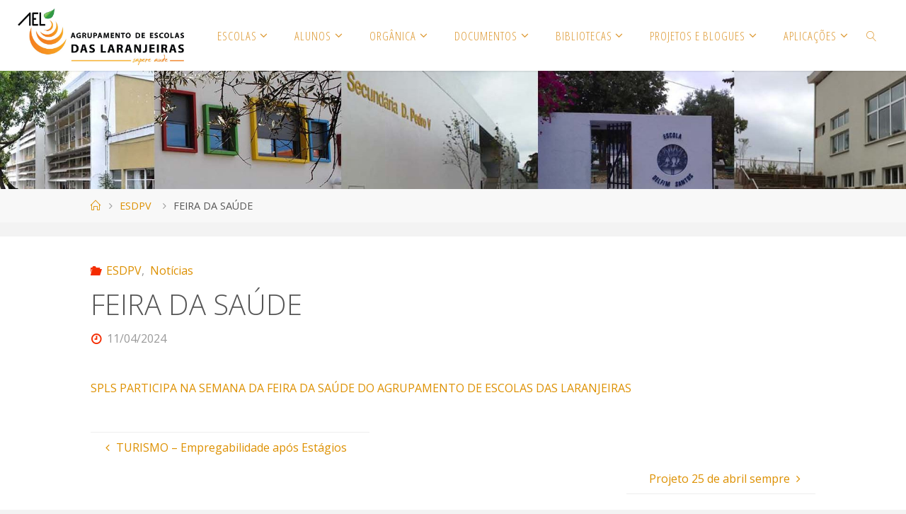

--- FILE ---
content_type: text/html; charset=UTF-8
request_url: https://ael.edu.pt/2024/04/11/feira-da-saude/
body_size: 14716
content:
<!DOCTYPE html>
<html lang="pt-PT">
<head><script data-no-optimize="1">var litespeed_docref=sessionStorage.getItem("litespeed_docref");litespeed_docref&&(Object.defineProperty(document,"referrer",{get:function(){return litespeed_docref}}),sessionStorage.removeItem("litespeed_docref"));</script>
<meta name="viewport" content="width=device-width, user-scalable=yes, initial-scale=1.0">
<meta http-equiv="X-UA-Compatible" content="IE=edge" /><meta charset="UTF-8">
<meta name="mycheck" content="the new one">
<meta name="google-signin-client_id" content="20116724483-795f65cf78bpjiiqsm9b0g8gpuqhibuv.apps.googleusercontent.com">
<script src="https://apis.google.com/js/platform.js" async defer></script>
<link rel="profile" href="https://gmpg.org/xfn/11">
<link rel="pingback" href="https://ael.edu.pt/xmlrpc.php">
<meta name='robots' content='noindex, nofollow' />

	<!-- This site is optimized with the Yoast SEO plugin v14.3 - https://yoast.com/wordpress/plugins/seo/ -->
	<title>FEIRA DA SAÚDE - Agrupamento de Escolas das Laranjeiras.</title>
	<meta name="robots" content="noindex, follow" />
	<meta property="og:locale" content="pt_PT" />
	<meta property="og:type" content="article" />
	<meta property="og:title" content="FEIRA DA SAÚDE - Agrupamento de Escolas das Laranjeiras." />
	<meta property="og:description" content="SPLS PARTICIPA NA SEMANA DA FEIRA DA SAÚDE DO AGRUPAMENTO DE ESCOLAS DAS LARANJEIRAS" />
	<meta property="og:url" content="https://ael.edu.pt/2024/04/11/feira-da-saude/" />
	<meta property="og:site_name" content="Agrupamento de Escolas das Laranjeiras." />
	<meta property="article:publisher" content="https://www.facebook.com/Agrupamento-de-Escolas-das-Laranjeiras-427279224002096/" />
	<meta property="article:published_time" content="2024-04-11T20:37:09+00:00" />
	<meta property="article:modified_time" content="2024-04-11T20:38:02+00:00" />
	<meta name="twitter:card" content="summary_large_image" />
	<script type="application/ld+json" class="yoast-schema-graph">{"@context":"https://schema.org","@graph":[{"@type":"Organization","@id":"https://ael.edu.pt/#organization","name":"Agrupamento de Escolas das Laranjeiras","url":"https://ael.edu.pt/","sameAs":["https://www.facebook.com/Agrupamento-de-Escolas-das-Laranjeiras-427279224002096/"],"logo":{"@type":"ImageObject","@id":"https://ael.edu.pt/#logo","inLanguage":"pt-PT","url":"https://ael.edu.pt/wp-content/uploads/2018/10/LogoHorizontal_cor_fundotransparente.png","width":1547,"height":452,"caption":"Agrupamento de Escolas das Laranjeiras"},"image":{"@id":"https://ael.edu.pt/#logo"}},{"@type":"WebSite","@id":"https://ael.edu.pt/#website","url":"https://ael.edu.pt/","name":"Agrupamento de Escolas das Laranjeiras.","description":"Site do Agrupamento de Escolas das Laranjeiras","publisher":{"@id":"https://ael.edu.pt/#organization"},"potentialAction":[{"@type":"SearchAction","target":"https://ael.edu.pt/?s={search_term_string}","query-input":"required name=search_term_string"}],"inLanguage":"pt-PT"},{"@type":"WebPage","@id":"https://ael.edu.pt/2024/04/11/feira-da-saude/#webpage","url":"https://ael.edu.pt/2024/04/11/feira-da-saude/","name":"FEIRA DA SA\u00daDE - Agrupamento de Escolas das Laranjeiras.","isPartOf":{"@id":"https://ael.edu.pt/#website"},"datePublished":"2024-04-11T20:37:09+00:00","dateModified":"2024-04-11T20:38:02+00:00","inLanguage":"pt-PT","potentialAction":[{"@type":"ReadAction","target":["https://ael.edu.pt/2024/04/11/feira-da-saude/"]}]},{"@type":"Article","@id":"https://ael.edu.pt/2024/04/11/feira-da-saude/#article","isPartOf":{"@id":"https://ael.edu.pt/2024/04/11/feira-da-saude/#webpage"},"author":{"@id":"https://ael.edu.pt/#/schema/person/90190015135706fbc196b07535d6991e"},"headline":"FEIRA DA SA\u00daDE","datePublished":"2024-04-11T20:37:09+00:00","dateModified":"2024-04-11T20:38:02+00:00","commentCount":0,"mainEntityOfPage":{"@id":"https://ael.edu.pt/2024/04/11/feira-da-saude/#webpage"},"publisher":{"@id":"https://ael.edu.pt/#organization"},"articleSection":"ESDPV,Not\u00edcias","inLanguage":"pt-PT"},{"@type":["Person"],"@id":"https://ael.edu.pt/#/schema/person/90190015135706fbc196b07535d6991e","name":"Rui Ferreira","image":{"@type":"ImageObject","@id":"https://ael.edu.pt/#personlogo","inLanguage":"pt-PT","url":"https://secure.gravatar.com/avatar/6ff9a5e0b4dc9ce46b06956d24b7665b?s=96&d=mm&r=g","caption":"Rui Ferreira"}}]}</script>
	<!-- / Yoast SEO plugin. -->


<link rel='dns-prefetch' href='//fonts.googleapis.com' />
<link rel="alternate" type="application/rss+xml" title="Agrupamento de Escolas das Laranjeiras. &raquo; Feed" href="https://ael.edu.pt/feed/" />
<link rel="alternate" type="application/rss+xml" title="Agrupamento de Escolas das Laranjeiras. &raquo; Feed de comentários" href="https://ael.edu.pt/comments/feed/" />
<script type="text/javascript">
window._wpemojiSettings = {"baseUrl":"https:\/\/s.w.org\/images\/core\/emoji\/14.0.0\/72x72\/","ext":".png","svgUrl":"https:\/\/s.w.org\/images\/core\/emoji\/14.0.0\/svg\/","svgExt":".svg","source":{"concatemoji":"https:\/\/ael.edu.pt\/wp-includes\/js\/wp-emoji-release.min.js?ver=6.1.9"}};
/*! This file is auto-generated */
!function(e,a,t){var n,r,o,i=a.createElement("canvas"),p=i.getContext&&i.getContext("2d");function s(e,t){var a=String.fromCharCode,e=(p.clearRect(0,0,i.width,i.height),p.fillText(a.apply(this,e),0,0),i.toDataURL());return p.clearRect(0,0,i.width,i.height),p.fillText(a.apply(this,t),0,0),e===i.toDataURL()}function c(e){var t=a.createElement("script");t.src=e,t.defer=t.type="text/javascript",a.getElementsByTagName("head")[0].appendChild(t)}for(o=Array("flag","emoji"),t.supports={everything:!0,everythingExceptFlag:!0},r=0;r<o.length;r++)t.supports[o[r]]=function(e){if(p&&p.fillText)switch(p.textBaseline="top",p.font="600 32px Arial",e){case"flag":return s([127987,65039,8205,9895,65039],[127987,65039,8203,9895,65039])?!1:!s([55356,56826,55356,56819],[55356,56826,8203,55356,56819])&&!s([55356,57332,56128,56423,56128,56418,56128,56421,56128,56430,56128,56423,56128,56447],[55356,57332,8203,56128,56423,8203,56128,56418,8203,56128,56421,8203,56128,56430,8203,56128,56423,8203,56128,56447]);case"emoji":return!s([129777,127995,8205,129778,127999],[129777,127995,8203,129778,127999])}return!1}(o[r]),t.supports.everything=t.supports.everything&&t.supports[o[r]],"flag"!==o[r]&&(t.supports.everythingExceptFlag=t.supports.everythingExceptFlag&&t.supports[o[r]]);t.supports.everythingExceptFlag=t.supports.everythingExceptFlag&&!t.supports.flag,t.DOMReady=!1,t.readyCallback=function(){t.DOMReady=!0},t.supports.everything||(n=function(){t.readyCallback()},a.addEventListener?(a.addEventListener("DOMContentLoaded",n,!1),e.addEventListener("load",n,!1)):(e.attachEvent("onload",n),a.attachEvent("onreadystatechange",function(){"complete"===a.readyState&&t.readyCallback()})),(e=t.source||{}).concatemoji?c(e.concatemoji):e.wpemoji&&e.twemoji&&(c(e.twemoji),c(e.wpemoji)))}(window,document,window._wpemojiSettings);
</script>
<style type="text/css">
img.wp-smiley,
img.emoji {
	display: inline !important;
	border: none !important;
	box-shadow: none !important;
	height: 1em !important;
	width: 1em !important;
	margin: 0 0.07em !important;
	vertical-align: -0.1em !important;
	background: none !important;
	padding: 0 !important;
}
</style>
	<link rel='stylesheet' id='wp-block-library-css' href='https://ael.edu.pt/wp-includes/css/dist/block-library/style.min.css?ver=6.1.9' type='text/css' media='all' />
<link rel='stylesheet' id='embedpress_blocks-cgb-style-css-css' href='https://ael.edu.pt/wp-content/plugins/embedpress/Gutenberg/dist/blocks.style.build.css?ver=1699645570' type='text/css' media='all' />
<link rel='stylesheet' id='classic-theme-styles-css' href='https://ael.edu.pt/wp-includes/css/classic-themes.min.css?ver=1' type='text/css' media='all' />
<style id='global-styles-inline-css' type='text/css'>
body{--wp--preset--color--black: #000000;--wp--preset--color--cyan-bluish-gray: #abb8c3;--wp--preset--color--white: #ffffff;--wp--preset--color--pale-pink: #f78da7;--wp--preset--color--vivid-red: #cf2e2e;--wp--preset--color--luminous-vivid-orange: #ff6900;--wp--preset--color--luminous-vivid-amber: #fcb900;--wp--preset--color--light-green-cyan: #7bdcb5;--wp--preset--color--vivid-green-cyan: #00d084;--wp--preset--color--pale-cyan-blue: #8ed1fc;--wp--preset--color--vivid-cyan-blue: #0693e3;--wp--preset--color--vivid-purple: #9b51e0;--wp--preset--color--accent-1: #dd9000;--wp--preset--color--accent-2: #f42b00;--wp--preset--color--headings: #333;--wp--preset--color--sitetext: #555;--wp--preset--color--sitebg: #ffffff;--wp--preset--gradient--vivid-cyan-blue-to-vivid-purple: linear-gradient(135deg,rgba(6,147,227,1) 0%,rgb(155,81,224) 100%);--wp--preset--gradient--light-green-cyan-to-vivid-green-cyan: linear-gradient(135deg,rgb(122,220,180) 0%,rgb(0,208,130) 100%);--wp--preset--gradient--luminous-vivid-amber-to-luminous-vivid-orange: linear-gradient(135deg,rgba(252,185,0,1) 0%,rgba(255,105,0,1) 100%);--wp--preset--gradient--luminous-vivid-orange-to-vivid-red: linear-gradient(135deg,rgba(255,105,0,1) 0%,rgb(207,46,46) 100%);--wp--preset--gradient--very-light-gray-to-cyan-bluish-gray: linear-gradient(135deg,rgb(238,238,238) 0%,rgb(169,184,195) 100%);--wp--preset--gradient--cool-to-warm-spectrum: linear-gradient(135deg,rgb(74,234,220) 0%,rgb(151,120,209) 20%,rgb(207,42,186) 40%,rgb(238,44,130) 60%,rgb(251,105,98) 80%,rgb(254,248,76) 100%);--wp--preset--gradient--blush-light-purple: linear-gradient(135deg,rgb(255,206,236) 0%,rgb(152,150,240) 100%);--wp--preset--gradient--blush-bordeaux: linear-gradient(135deg,rgb(254,205,165) 0%,rgb(254,45,45) 50%,rgb(107,0,62) 100%);--wp--preset--gradient--luminous-dusk: linear-gradient(135deg,rgb(255,203,112) 0%,rgb(199,81,192) 50%,rgb(65,88,208) 100%);--wp--preset--gradient--pale-ocean: linear-gradient(135deg,rgb(255,245,203) 0%,rgb(182,227,212) 50%,rgb(51,167,181) 100%);--wp--preset--gradient--electric-grass: linear-gradient(135deg,rgb(202,248,128) 0%,rgb(113,206,126) 100%);--wp--preset--gradient--midnight: linear-gradient(135deg,rgb(2,3,129) 0%,rgb(40,116,252) 100%);--wp--preset--duotone--dark-grayscale: url('#wp-duotone-dark-grayscale');--wp--preset--duotone--grayscale: url('#wp-duotone-grayscale');--wp--preset--duotone--purple-yellow: url('#wp-duotone-purple-yellow');--wp--preset--duotone--blue-red: url('#wp-duotone-blue-red');--wp--preset--duotone--midnight: url('#wp-duotone-midnight');--wp--preset--duotone--magenta-yellow: url('#wp-duotone-magenta-yellow');--wp--preset--duotone--purple-green: url('#wp-duotone-purple-green');--wp--preset--duotone--blue-orange: url('#wp-duotone-blue-orange');--wp--preset--font-size--small: 10px;--wp--preset--font-size--medium: 20px;--wp--preset--font-size--large: 25px;--wp--preset--font-size--x-large: 42px;--wp--preset--font-size--regular: 16px;--wp--preset--font-size--larger: 40px;--wp--preset--spacing--20: 0.44rem;--wp--preset--spacing--30: 0.67rem;--wp--preset--spacing--40: 1rem;--wp--preset--spacing--50: 1.5rem;--wp--preset--spacing--60: 2.25rem;--wp--preset--spacing--70: 3.38rem;--wp--preset--spacing--80: 5.06rem;}:where(.is-layout-flex){gap: 0.5em;}body .is-layout-flow > .alignleft{float: left;margin-inline-start: 0;margin-inline-end: 2em;}body .is-layout-flow > .alignright{float: right;margin-inline-start: 2em;margin-inline-end: 0;}body .is-layout-flow > .aligncenter{margin-left: auto !important;margin-right: auto !important;}body .is-layout-constrained > .alignleft{float: left;margin-inline-start: 0;margin-inline-end: 2em;}body .is-layout-constrained > .alignright{float: right;margin-inline-start: 2em;margin-inline-end: 0;}body .is-layout-constrained > .aligncenter{margin-left: auto !important;margin-right: auto !important;}body .is-layout-constrained > :where(:not(.alignleft):not(.alignright):not(.alignfull)){max-width: var(--wp--style--global--content-size);margin-left: auto !important;margin-right: auto !important;}body .is-layout-constrained > .alignwide{max-width: var(--wp--style--global--wide-size);}body .is-layout-flex{display: flex;}body .is-layout-flex{flex-wrap: wrap;align-items: center;}body .is-layout-flex > *{margin: 0;}:where(.wp-block-columns.is-layout-flex){gap: 2em;}.has-black-color{color: var(--wp--preset--color--black) !important;}.has-cyan-bluish-gray-color{color: var(--wp--preset--color--cyan-bluish-gray) !important;}.has-white-color{color: var(--wp--preset--color--white) !important;}.has-pale-pink-color{color: var(--wp--preset--color--pale-pink) !important;}.has-vivid-red-color{color: var(--wp--preset--color--vivid-red) !important;}.has-luminous-vivid-orange-color{color: var(--wp--preset--color--luminous-vivid-orange) !important;}.has-luminous-vivid-amber-color{color: var(--wp--preset--color--luminous-vivid-amber) !important;}.has-light-green-cyan-color{color: var(--wp--preset--color--light-green-cyan) !important;}.has-vivid-green-cyan-color{color: var(--wp--preset--color--vivid-green-cyan) !important;}.has-pale-cyan-blue-color{color: var(--wp--preset--color--pale-cyan-blue) !important;}.has-vivid-cyan-blue-color{color: var(--wp--preset--color--vivid-cyan-blue) !important;}.has-vivid-purple-color{color: var(--wp--preset--color--vivid-purple) !important;}.has-black-background-color{background-color: var(--wp--preset--color--black) !important;}.has-cyan-bluish-gray-background-color{background-color: var(--wp--preset--color--cyan-bluish-gray) !important;}.has-white-background-color{background-color: var(--wp--preset--color--white) !important;}.has-pale-pink-background-color{background-color: var(--wp--preset--color--pale-pink) !important;}.has-vivid-red-background-color{background-color: var(--wp--preset--color--vivid-red) !important;}.has-luminous-vivid-orange-background-color{background-color: var(--wp--preset--color--luminous-vivid-orange) !important;}.has-luminous-vivid-amber-background-color{background-color: var(--wp--preset--color--luminous-vivid-amber) !important;}.has-light-green-cyan-background-color{background-color: var(--wp--preset--color--light-green-cyan) !important;}.has-vivid-green-cyan-background-color{background-color: var(--wp--preset--color--vivid-green-cyan) !important;}.has-pale-cyan-blue-background-color{background-color: var(--wp--preset--color--pale-cyan-blue) !important;}.has-vivid-cyan-blue-background-color{background-color: var(--wp--preset--color--vivid-cyan-blue) !important;}.has-vivid-purple-background-color{background-color: var(--wp--preset--color--vivid-purple) !important;}.has-black-border-color{border-color: var(--wp--preset--color--black) !important;}.has-cyan-bluish-gray-border-color{border-color: var(--wp--preset--color--cyan-bluish-gray) !important;}.has-white-border-color{border-color: var(--wp--preset--color--white) !important;}.has-pale-pink-border-color{border-color: var(--wp--preset--color--pale-pink) !important;}.has-vivid-red-border-color{border-color: var(--wp--preset--color--vivid-red) !important;}.has-luminous-vivid-orange-border-color{border-color: var(--wp--preset--color--luminous-vivid-orange) !important;}.has-luminous-vivid-amber-border-color{border-color: var(--wp--preset--color--luminous-vivid-amber) !important;}.has-light-green-cyan-border-color{border-color: var(--wp--preset--color--light-green-cyan) !important;}.has-vivid-green-cyan-border-color{border-color: var(--wp--preset--color--vivid-green-cyan) !important;}.has-pale-cyan-blue-border-color{border-color: var(--wp--preset--color--pale-cyan-blue) !important;}.has-vivid-cyan-blue-border-color{border-color: var(--wp--preset--color--vivid-cyan-blue) !important;}.has-vivid-purple-border-color{border-color: var(--wp--preset--color--vivid-purple) !important;}.has-vivid-cyan-blue-to-vivid-purple-gradient-background{background: var(--wp--preset--gradient--vivid-cyan-blue-to-vivid-purple) !important;}.has-light-green-cyan-to-vivid-green-cyan-gradient-background{background: var(--wp--preset--gradient--light-green-cyan-to-vivid-green-cyan) !important;}.has-luminous-vivid-amber-to-luminous-vivid-orange-gradient-background{background: var(--wp--preset--gradient--luminous-vivid-amber-to-luminous-vivid-orange) !important;}.has-luminous-vivid-orange-to-vivid-red-gradient-background{background: var(--wp--preset--gradient--luminous-vivid-orange-to-vivid-red) !important;}.has-very-light-gray-to-cyan-bluish-gray-gradient-background{background: var(--wp--preset--gradient--very-light-gray-to-cyan-bluish-gray) !important;}.has-cool-to-warm-spectrum-gradient-background{background: var(--wp--preset--gradient--cool-to-warm-spectrum) !important;}.has-blush-light-purple-gradient-background{background: var(--wp--preset--gradient--blush-light-purple) !important;}.has-blush-bordeaux-gradient-background{background: var(--wp--preset--gradient--blush-bordeaux) !important;}.has-luminous-dusk-gradient-background{background: var(--wp--preset--gradient--luminous-dusk) !important;}.has-pale-ocean-gradient-background{background: var(--wp--preset--gradient--pale-ocean) !important;}.has-electric-grass-gradient-background{background: var(--wp--preset--gradient--electric-grass) !important;}.has-midnight-gradient-background{background: var(--wp--preset--gradient--midnight) !important;}.has-small-font-size{font-size: var(--wp--preset--font-size--small) !important;}.has-medium-font-size{font-size: var(--wp--preset--font-size--medium) !important;}.has-large-font-size{font-size: var(--wp--preset--font-size--large) !important;}.has-x-large-font-size{font-size: var(--wp--preset--font-size--x-large) !important;}
.wp-block-navigation a:where(:not(.wp-element-button)){color: inherit;}
:where(.wp-block-columns.is-layout-flex){gap: 2em;}
.wp-block-pullquote{font-size: 1.5em;line-height: 1.6;}
</style>
<link rel='stylesheet' id='embedpress-css' href='https://ael.edu.pt/wp-content/plugins/embedpress/assets/css/embedpress.css?ver=6.1.9' type='text/css' media='all' />
<link rel='stylesheet' id='fluida-themefonts-css' href='https://ael.edu.pt/wp-content/themes/fluida/resources/fonts/fontfaces.css?ver=1.6.0.2' type='text/css' media='all' />
<link rel='stylesheet' id='fluida-googlefonts-css' href='//fonts.googleapis.com/css?family=Open+Sans%7COpen+Sans+Condensed300%7COpen+Sans%3A400%7COpen+Sans+Condensed%3A300%2C300%7COpen+Sans%3A700%7COpen+Sans%3A300&#038;ver=1.6.0.2' type='text/css' media='all' />
<link rel='stylesheet' id='fluida-main-css' href='https://ael.edu.pt/wp-content/themes/fluida/style.css?ver=1.6.0.2' type='text/css' media='all' />
<style id='fluida-main-inline-css' type='text/css'>
 #site-header-main-inside, #container, #colophon-inside, #footer-inside, #breadcrumbs-container-inside, #wp-custom-header { margin: 0 auto; max-width: 1920px; } #site-header-main { left: 0; right: 0; } #primary { width: 320px; } #secondary { width: 320px; } #container.one-column { } #container.two-columns-right #secondary { float: right; } #container.two-columns-right .main, .two-columns-right #breadcrumbs { width: calc( 98% - 320px ); float: left; } #container.two-columns-left #primary { float: left; } #container.two-columns-left .main, .two-columns-left #breadcrumbs { width: calc( 98% - 320px ); float: right; } #container.three-columns-right #primary, #container.three-columns-left #primary, #container.three-columns-sided #primary { float: left; } #container.three-columns-right #secondary, #container.three-columns-left #secondary, #container.three-columns-sided #secondary { float: left; } #container.three-columns-right #primary, #container.three-columns-left #secondary { margin-left: 2%; margin-right: 2%; } #container.three-columns-right .main, .three-columns-right #breadcrumbs { width: calc( 96% - 640px ); float: left; } #container.three-columns-left .main, .three-columns-left #breadcrumbs { width: calc( 96% - 640px ); float: right; } #container.three-columns-sided #secondary { float: right; } #container.three-columns-sided .main, .three-columns-sided #breadcrumbs { width: calc( 96% - 640px ); float: right; margin: 0 calc( 2% + 320px ) 0 -1920px; } #site-text { clip: rect(1px, 1px, 1px, 1px); height: 1px; overflow: hidden; position: absolute !important; width: 1px; word-wrap: normal !important; } html { font-family: Open Sans; font-size: 16px; font-weight: 400; line-height: 1.8; } #site-title { font-family: Open Sans Condensed; font-size: 150%; font-weight: 300; } #access ul li a { font-family: Open Sans Condensed; font-size: 105%; font-weight: 300; } #access i.search-icon { font-size: 105%; } .widget-title { font-family: Open Sans; font-size: 100%; font-weight: 700; } .widget-container { font-family: Open Sans; font-size: 100%; font-weight: 300; } .entry-title, #reply-title, .woocommerce .main .page-title, .woocommerce .main .entry-title { font-family: Open Sans; font-size: 250%; font-weight: 300; } .content-masonry .entry-title { font-size: 187.5%; } h1 { font-size: 3.029em; } h2 { font-size: 2.678em; } h3 { font-size: 2.327em; } h4 { font-size: 1.976em; } h5 { font-size: 1.625em; } h6 { font-size: 1.274em; } h1, h2, h3, h4, h5, h6 { font-family: Open Sans Condensed; font-weight: 300; } .lp-staticslider .staticslider-caption-title, .seriousslider.seriousslider-theme .seriousslider-caption-title { font-family: Open Sans Condensed; } body { color: #555; background-color: #f3f3f3; } #site-header-main, #site-header-main-inside, #access ul li a, #access ul ul, #access::after { background-color: #fff; } #access .menu-main-search .searchform { border-color: #dd9933; background-color: #dd9933; } .menu-search-animated .searchform input[type="search"], .menu-search-animated .searchform input[type="search"]:focus { color: #fff; } #header a { color: #dd9000; } #access > div > ul > li, #access > div > ul > li > a { color: #dd9933; } #access ul.sub-menu li a, #access ul.children li a { color: #555; } #access ul.sub-menu li:hover > a, #access ul.children li:hover > a { background-color: rgba(85,85,85,0.1); } #access > div > ul > li:hover > a { color: #fff; } #access ul > li.current_page_item > a, #access ul > li.current-menu-item > a, #access ul > li.current_page_ancestor > a, #access ul > li.current-menu-ancestor > a, #access .sub-menu, #access .children { border-top-color: #dd9933; } #access ul ul ul { border-left-color: rgba(85,85,85,0.5); } #access > div > ul > li:hover > a { background-color: #dd9933; } #access ul.children > li.current_page_item > a, #access ul.sub-menu > li.current-menu-item > a, #access ul.children > li.current_page_ancestor > a, #access ul.sub-menu > li.current-menu-ancestor > a { border-color: #555; } .searchform .searchsubmit, .searchform:hover input[type="search"], .searchform input[type="search"]:focus { color: #ffffff; background-color: transparent; } .searchform::after, .searchform input[type="search"]:focus, .searchform .searchsubmit:hover { background-color: #dd9000; } article.hentry, #primary, .searchform, .main > div:not(#content-masonry), .main > header, .main > nav#nav-below, .pagination span, .pagination a, #nav-old-below .nav-previous, #nav-old-below .nav-next { background-color: #ffffff; } #breadcrumbs-container { background-color: #f8f8f8;} #secondary { ; } #colophon, #footer { background-color: #222226; color: #AAA; } span.entry-format { color: #dd9000; } .format-aside { border-top-color: #f3f3f3; } article.hentry .post-thumbnail-container { background-color: rgba(85,85,85,0.15); } .entry-content blockquote::before, .entry-content blockquote::after { color: rgba(85,85,85,0.1); } .entry-content h1, .entry-content h2, .entry-content h3, .entry-content h4, .lp-text-content h1, .lp-text-content h2, .lp-text-content h3, .lp-text-content h4 { color: #333; } a { color: #dd9000; } a:hover, .entry-meta span a:hover, .comments-link a:hover { color: #f42b00; } #footer a, .page-title strong { color: #dd9000; } #footer a:hover, #site-title a:hover span { color: #f42b00; } #access > div > ul > li.menu-search-animated:hover i { color: #fff; } .continue-reading-link { color: #ffffff; background-color: #f42b00} .continue-reading-link:before { background-color: #dd9000} .continue-reading-link:hover { color: #ffffff; } header.pad-container { border-top-color: #dd9000; } article.sticky:after { background-color: rgba(221,144,0,1); } .socials a:before { color: #dd9000; } .socials a:hover:before { color: #f42b00; } .fluida-normalizedtags #content .tagcloud a { color: #ffffff; background-color: #dd9000; } .fluida-normalizedtags #content .tagcloud a:hover { background-color: #f42b00; } #toTop .icon-back2top:before { color: #dd9000; } #toTop:hover .icon-back2top:before { color: #f42b00; } .entry-meta .icon-metas:before { color: #f42b00; } .page-link a:hover { border-top-color: #f42b00; } #site-title span a span:nth-child(0) { background-color: #dd9000; color: #fff; width: 1.4em; margin-right: .1em; text-align: center; line-height: 1.4; font-weight: 300; } #site-title span a:hover span:nth-child(0) { background-color: #f42b00; } .fluida-caption-one .main .wp-caption .wp-caption-text { border-bottom-color: #eeeeee; } .fluida-caption-two .main .wp-caption .wp-caption-text { background-color: #f5f5f5; } .fluida-image-one .entry-content img[class*="align"], .fluida-image-one .entry-summary img[class*="align"], .fluida-image-two .entry-content img[class*='align'], .fluida-image-two .entry-summary img[class*='align'] { border-color: #eeeeee; } .fluida-image-five .entry-content img[class*='align'], .fluida-image-five .entry-summary img[class*='align'] { border-color: #dd9000; } /* diffs */ span.edit-link a.post-edit-link, span.edit-link a.post-edit-link:hover, span.edit-link .icon-edit:before { color: #9a9a9a; } .searchform { border-color: #ebebeb; } .entry-meta span, .entry-utility span, .entry-meta time, .comment-meta a, #breadcrumbs-nav .icon-angle-right::before, .footermenu ul li span.sep { color: #9a9a9a; } #footer { border-top-color: #36363a; } #colophon .widget-container:after { background-color: #36363a; } #commentform { max-width:650px;} code, .reply a:after, #nav-below .nav-previous a:before, #nav-below .nav-next a:before, .reply a:after { background-color: #eeeeee; } pre, .entry-meta .author, nav.sidebarmenu, .page-link > span, article #author-info, .comment-author, .commentlist .comment-body, .commentlist .pingback, nav.sidebarmenu li a { border-color: #eeeeee; } select, input[type], textarea { color: #555; } button, input[type="button"], input[type="submit"], input[type="reset"] { background-color: #dd9000; color: #ffffff; } button:hover, input[type="button"]:hover, input[type="submit"]:hover, input[type="reset"]:hover { background-color: #f42b00; } select, input[type], textarea { border-color: #e9e9e9; } input[type]:hover, textarea:hover, select:hover, input[type]:focus, textarea:focus, select:focus { border-color: #cdcdcd; } hr { background-color: #e9e9e9; } #toTop { background-color: rgba(250,250,250,0.8) } /* gutenberg */ .wp-block-image.alignwide { margin-left: -15%; margin-right: -15%; } .wp-block-image.alignwide img { width: 130%; max-width: 130%; } .has-accent-1-color, .has-accent-1-color:hover { color: #dd9000; } .has-accent-2-color, .has-accent-2-color:hover { color: #f42b00; } .has-headings-color, .has-headings-color:hover { color: #333; } .has-sitetext-color, .has-sitetext-color:hover { color: #555; } .has-sitebg-color, .has-sitebg-color:hover { color: #ffffff; } .has-accent-1-background-color { background-color: #dd9000; } .has-accent-2-background-color { background-color: #f42b00; } .has-headings-background-color { background-color: #333; } .has-sitetext-background-color { background-color: #555; } .has-sitebg-background-color { background-color: #ffffff; } .has-small-font-size { font-size: 10px; } .has-regular-font-size { font-size: 16px; } .has-large-font-size { font-size: 25px; } .has-larger-font-size { font-size: 40px; } .has-huge-font-size { font-size: 40px; } /* woocommerce */ .woocommerce-page #respond input#submit.alt, .woocommerce a.button.alt, .woocommerce-page button.button.alt, .woocommerce input.button.alt, .woocommerce #respond input#submit, .woocommerce a.button, .woocommerce button.button, .woocommerce input.button { background-color: #dd9000; color: #ffffff; line-height: 1.8; } .woocommerce #respond input#submit:hover, .woocommerce a.button:hover, .woocommerce button.button:hover, .woocommerce input.button:hover { background-color: #ffb222; color: #ffffff;} .woocommerce-page #respond input#submit.alt, .woocommerce a.button.alt, .woocommerce-page button.button.alt, .woocommerce input.button.alt { background-color: #f42b00; color: #ffffff; line-height: 1.8; } .woocommerce-page #respond input#submit.alt:hover, .woocommerce a.button.alt:hover, .woocommerce-page button.button.alt:hover, .woocommerce input.button.alt:hover { background-color: #ff4d22; color: #ffffff;} .woocommerce div.product .woocommerce-tabs ul.tabs li.active { border-bottom-color: #ffffff; } .woocommerce #respond input#submit.alt.disabled, .woocommerce #respond input#submit.alt.disabled:hover, .woocommerce #respond input#submit.alt:disabled, .woocommerce #respond input#submit.alt:disabled:hover, .woocommerce #respond input#submit.alt[disabled]:disabled, .woocommerce #respond input#submit.alt[disabled]:disabled:hover, .woocommerce a.button.alt.disabled, .woocommerce a.button.alt.disabled:hover, .woocommerce a.button.alt:disabled, .woocommerce a.button.alt:disabled:hover, .woocommerce a.button.alt[disabled]:disabled, .woocommerce a.button.alt[disabled]:disabled:hover, .woocommerce button.button.alt.disabled, .woocommerce button.button.alt.disabled:hover, .woocommerce button.button.alt:disabled, .woocommerce button.button.alt:disabled:hover, .woocommerce button.button.alt[disabled]:disabled, .woocommerce button.button.alt[disabled]:disabled:hover, .woocommerce input.button.alt.disabled, .woocommerce input.button.alt.disabled:hover, .woocommerce input.button.alt:disabled, .woocommerce input.button.alt:disabled:hover, .woocommerce input.button.alt[disabled]:disabled, .woocommerce input.button.alt[disabled]:disabled:hover { background-color: #f42b00; } .woocommerce ul.products li.product .price, .woocommerce div.product p.price, .woocommerce div.product span.price { color: #232323 } #add_payment_method #payment, .woocommerce-cart #payment, .woocommerce-checkout #payment { background: #f5f5f5; } /* mobile menu */ nav#mobile-menu { background-color: #fff; } #mobile-menu .mobile-arrow { ; } .main .entry-content, .main .entry-summary { text-align: inherit; } .main p, .main ul, .main ol, .main dd, .main pre, .main hr { margin-bottom: 1.0em; } .main p { text-indent: 0.0em;} .main a.post-featured-image { background-position: center top; } #content { margin-top: 20px; } #content { padding-left: 0px; padding-right: 0px; } #header-widget-area { width: 33%; right: 10px; } .fluida-stripped-table .main thead th, .fluida-bordered-table .main thead th, .fluida-stripped-table .main td, .fluida-stripped-table .main th, .fluida-bordered-table .main th, .fluida-bordered-table .main td { border-color: #e9e9e9; } .fluida-clean-table .main th, .fluida-stripped-table .main tr:nth-child(odd) td, .fluida-stripped-table .main tr:nth-child(odd) th { background-color: #f6f6f6; } .fluida-cropped-featured .main .post-thumbnail-container { height: 300px; } .fluida-responsive-featured .main .post-thumbnail-container { max-height: 300px; height: auto; } #secondary { border: 0; box-shadow: none; } #primary + #secondary { padding-left: 1em; } article.hentry .article-inner, #breadcrumbs-nav, body.woocommerce.woocommerce-page #breadcrumbs-nav, #content-masonry article.hentry .article-inner, .pad-container { padding-left: 10%; padding-right: 10%; } .fluida-magazine-two.archive #breadcrumbs-nav, .fluida-magazine-two.archive .pad-container, .fluida-magazine-two.search #breadcrumbs-nav, .fluida-magazine-two.search .pad-container, .fluida-magazine-two.page-template-template-page-with-intro #breadcrumbs-nav, .fluida-magazine-two.page-template-template-page-with-intro .pad-container { padding-left: 5%; padding-right: 5%; } .fluida-magazine-three.archive #breadcrumbs-nav, .fluida-magazine-three.archive .pad-container, .fluida-magazine-three.search #breadcrumbs-nav, .fluida-magazine-three.search .pad-container, .fluida-magazine-three.page-template-template-page-with-intro #breadcrumbs-nav, .fluida-magazine-three.page-template-template-page-with-intro .pad-container { padding-left: 3.3333333333333%; padding-right: 3.3333333333333%; } #site-header-main { height:100px; } #sheader, .identity, #nav-toggle { height:100px; line-height:100px; } #access div > ul > li > a { line-height:98px; } #access .menu-main-search > a, #branding { height:100px; } .fluida-responsive-headerimage #masthead #header-image-main-inside { max-height: 250px; } .fluida-cropped-headerimage #masthead div.header-image { height: 250px; } #site-text { display: none; } #masthead #site-header-main { position: fixed; top: 0; box-shadow: 0 0 3px rgba(0,0,0,0.2); } #header-image-main { margin-top: 100px; } .fluida-landing-page .lp-blocks-inside, .fluida-landing-page .lp-boxes-inside, .fluida-landing-page .lp-text-inside, .fluida-landing-page .lp-posts-inside, .fluida-landing-page .lp-section-header { max-width: 1920px; } .seriousslider-theme .seriousslider-caption-buttons a:nth-child(2n+1), a.staticslider-button:nth-child(2n+1) { color: #555; border-color: #ffffff; background-color: #ffffff; } .seriousslider-theme .seriousslider-caption-buttons a:nth-child(2n+1):hover, a.staticslider-button:nth-child(2n+1):hover { color: #ffffff; } .seriousslider-theme .seriousslider-caption-buttons a:nth-child(2n), a.staticslider-button:nth-child(2n) { border-color: #ffffff; color: #ffffff; } .seriousslider-theme .seriousslider-caption-buttons a:nth-child(2n):hover, .staticslider-button:nth-child(2n):hover { color: #555; background-color: #ffffff; } .lp-blocks { ; } .lp-block > i::before { color: #dd9000; } .lp-block:hover i::before { color: #f42b00; } .lp-block i:after { background-color: #dd9000; } .lp-block:hover i:after { background-color: #f42b00; } .lp-block-text, .lp-boxes-static .lp-box-text, .lp-section-desc { color: #919191; } .lp-text { background-color: #f2f2f2; } .lp-boxes-1 .lp-box .lp-box-image { height: 250px; } .lp-boxes-1.lp-boxes-animated .lp-box:hover .lp-box-text { max-height: 150px; } .lp-boxes-2 .lp-box .lp-box-image { height: 250px; } .lp-boxes-2.lp-boxes-animated .lp-box:hover .lp-box-text { max-height: 150px; } .lp-box-readmore { color: #dd9000; } .lp-boxes { ; } .lp-boxes .lp-box-overlay { background-color: rgba(221,144,0, 0.9); } .lpbox-rnd1 { background-color: #c8c8c8; } .lpbox-rnd2 { background-color: #c3c3c3; } .lpbox-rnd3 { background-color: #bebebe; } .lpbox-rnd4 { background-color: #b9b9b9; } .lpbox-rnd5 { background-color: #b4b4b4; } .lpbox-rnd6 { background-color: #afafaf; } .lpbox-rnd7 { background-color: #aaaaaa; } .lpbox-rnd8 { background-color: #a5a5a5; } 
/* Fluida Custom CSS */
</style>
<link rel='stylesheet' id='cryout-serious-slider-style-css' href='https://ael.edu.pt/wp-content/plugins/cryout-serious-slider/resources/style.css?ver=1.2.4' type='text/css' media='all' />
<link rel='stylesheet' id='dashicons-css' href='https://ael.edu.pt/wp-includes/css/dashicons.min.css?ver=6.1.9' type='text/css' media='all' />
<link rel='stylesheet' id='plyr-css' href='https://ael.edu.pt/wp-content/plugins/embedpress/assets/css/plyr.css?ver=6.1.9' type='text/css' media='all' />
<script type='text/javascript' src='https://ael.edu.pt/wp-includes/js/jquery/jquery.min.js?ver=3.6.1' id='jquery-core-js'></script>
<script type='text/javascript' src='https://ael.edu.pt/wp-includes/js/jquery/jquery-migrate.min.js?ver=3.3.2' id='jquery-migrate-js'></script>
<script type='text/javascript' src='https://ael.edu.pt/wp-content/plugins/embedpress/assets/js/plyr.polyfilled.js?ver=1' id='plyr.polyfilled-js'></script>
<!--[if lt IE 9]>
<script type='text/javascript' src='https://ael.edu.pt/wp-content/themes/fluida/resources/js/html5shiv.min.js?ver=1.6.0.2' id='fluida-html5shiv-js'></script>
<![endif]-->
<script type='text/javascript' src='https://ael.edu.pt/wp-content/plugins/cryout-serious-slider/resources/jquery.mobile.custom.min.js?ver=1.2.4' id='cryout-serious-slider-jquerymobile-js'></script>
<script type='text/javascript' src='https://ael.edu.pt/wp-content/plugins/cryout-serious-slider/resources/slider.js?ver=1.2.4' id='cryout-serious-slider-script-js'></script>
<link rel="https://api.w.org/" href="https://ael.edu.pt/wp-json/" /><link rel="alternate" type="application/json" href="https://ael.edu.pt/wp-json/wp/v2/posts/5649" /><link rel="EditURI" type="application/rsd+xml" title="RSD" href="https://ael.edu.pt/xmlrpc.php?rsd" />
<link rel="wlwmanifest" type="application/wlwmanifest+xml" href="https://ael.edu.pt/wp-includes/wlwmanifest.xml" />
<meta name="generator" content="WordPress 6.1.9" />
<link rel='shortlink' href='https://ael.edu.pt/?p=5649' />
<link rel="alternate" type="application/json+oembed" href="https://ael.edu.pt/wp-json/oembed/1.0/embed?url=https%3A%2F%2Fael.edu.pt%2F2024%2F04%2F11%2Ffeira-da-saude%2F" />
<link rel="alternate" type="text/xml+oembed" href="https://ael.edu.pt/wp-json/oembed/1.0/embed?url=https%3A%2F%2Fael.edu.pt%2F2024%2F04%2F11%2Ffeira-da-saude%2F&#038;format=xml" />
<link rel="icon" href="https://ael.edu.pt/wp-content/uploads/2018/10/cropped-Logo_cor_fundotransparente-4-32x32.png" sizes="32x32" />
<link rel="icon" href="https://ael.edu.pt/wp-content/uploads/2018/10/cropped-Logo_cor_fundotransparente-4-192x192.png" sizes="192x192" />
<link rel="apple-touch-icon" href="https://ael.edu.pt/wp-content/uploads/2018/10/cropped-Logo_cor_fundotransparente-4-180x180.png" />
<meta name="msapplication-TileImage" content="https://ael.edu.pt/wp-content/uploads/2018/10/cropped-Logo_cor_fundotransparente-4-270x270.png" />
		<style type="text/css" id="wp-custom-css">
			.staticslider-caption-title  {
	font-size: 4em !important;
	font-weight: 600 !important;
	color: white !important; 
	text-shadow: 2px 1px 6px black !important;
}		</style>
		</head>

<body class="post-template-default single single-post postid-5649 single-format-quote wp-custom-logo wp-embed-responsive locale-pt-pt fluida-image-none fluida-caption-two fluida-totop-normal fluida-stripped-table fluida-fixed-menu fluida-responsive-headerimage fluida-responsive-featured fluida-magazine-three fluida-magazine-layout fluida-comhide-in-posts fluida-comhide-in-pages fluida-comment-placeholder fluida-elementshadow fluida-normalizedtags fluida-article-animation-fade fluida-menu-animation" itemscope itemtype="http://schema.org/WebPage">
		<div id="site-wrapper">

	<header id="masthead" class="cryout"  itemscope itemtype="http://schema.org/WPHeader" role="banner">

		<div id="site-header-main">
			<div id="site-header-main-inside">

				<nav id="mobile-menu">
					<span id="nav-cancel"><i class="blicon-cross3"></i></span>
					<div><ul id="mobile-nav" class=""><li id="menu-item-196" class="menu-item menu-item-type-custom menu-item-object-custom menu-item-has-children menu-item-196"><a><span>Escolas</span></a>
<ul class="sub-menu">
	<li id="menu-item-217" class="menu-item menu-item-type-post_type menu-item-object-page menu-item-217"><a href="https://ael.edu.pt/secundaria-d-pedro-v/"><span>Escola Secundária D. Pedro V</span></a></li>
	<li id="menu-item-226" class="menu-item menu-item-type-post_type menu-item-object-page menu-item-has-children menu-item-226"><a href="https://ael.edu.pt/basica-2-3-professor-delfim-santos/"><span>Escola Básica 2,3 Professor Delfim Santos</span></a>
	<ul class="sub-menu">
		<li id="menu-item-2169" class="menu-item menu-item-type-post_type menu-item-object-page menu-item-2169"><a href="https://ael.edu.pt/associacao-de-pais-da-escola-delfim-santos/"><span>Associação de Pais</span></a></li>
	</ul>
</li>
	<li id="menu-item-225" class="menu-item menu-item-type-post_type menu-item-object-page menu-item-225"><a href="https://ael.edu.pt/eb1-ji-antonio-nobre/"><span>Escola EB1/JI António Nobre</span></a></li>
	<li id="menu-item-211" class="menu-item menu-item-type-post_type menu-item-object-page menu-item-211"><a href="https://ael.edu.pt/escola-eb1-ji-laranjeiras/"><span>Escola EB1/JI Laranjeiras</span></a></li>
	<li id="menu-item-224" class="menu-item menu-item-type-post_type menu-item-object-page menu-item-224"><a href="https://ael.edu.pt/eb1-ji-frei-luis-de-sousa/"><span>Escola EB1/JI Frei Luís de Sousa</span></a></li>
	<li id="menu-item-18" class="menu-item menu-item-type-post_type menu-item-object-page menu-item-18"><a href="https://ael.edu.pt/localizacao/"><span>Localização</span></a></li>
	<li id="menu-item-9" class="menu-item menu-item-type-post_type menu-item-object-page menu-item-9"><a href="https://ael.edu.pt/contactos/"><span>Contactos</span></a></li>
	<li id="menu-item-871" class="menu-item menu-item-type-custom menu-item-object-custom menu-item-has-children menu-item-871"><a href="#"><span>Contratação</span></a>
	<ul class="sub-menu">
		<li id="menu-item-5204" class="menu-item menu-item-type-custom menu-item-object-custom menu-item-5204"><a href="https://drive.google.com/drive/folders/1jaWsQoYFk43oSkFGRTfJSA44giYHiByD?usp=sharing"><span>Docentes</span></a></li>
		<li id="menu-item-889" class="menu-item menu-item-type-post_type menu-item-object-page menu-item-889"><a href="https://ael.edu.pt/contratacao-nao-docentes/"><span>Não docentes</span></a></li>
	</ul>
</li>
</ul>
</li>
<li id="menu-item-874" class="menu-item menu-item-type-custom menu-item-object-custom menu-item-has-children menu-item-874"><a href="#"><span>Alunos</span></a>
<ul class="sub-menu">
	<li id="menu-item-4543" class="menu-item menu-item-type-post_type menu-item-object-page menu-item-4543"><a href="https://ael.edu.pt/horarios-de-turmas/"><span>Horários de turmas</span></a></li>
	<li id="menu-item-4495" class="menu-item menu-item-type-post_type menu-item-object-page menu-item-4495"><a href="https://ael.edu.pt/calendario-escolar/"><span>Calendário Escolar</span></a></li>
	<li id="menu-item-1158" class="menu-item menu-item-type-post_type menu-item-object-page menu-item-1158"><a href="https://ael.edu.pt/manuais-escolares/"><span>Manuais Escolares</span></a></li>
	<li id="menu-item-6" class="menu-item menu-item-type-post_type menu-item-object-page menu-item-6"><a href="https://ael.edu.pt/oferta-curricular/"><span>Oferta Curricular</span></a></li>
	<li id="menu-item-4160" class="menu-item menu-item-type-post_type menu-item-object-page menu-item-4160"><a href="https://ael.edu.pt/escola-digital/"><span>Escola Digital</span></a></li>
</ul>
</li>
<li id="menu-item-815" class="menu-item menu-item-type-custom menu-item-object-custom menu-item-has-children menu-item-815"><a href="#"><span>Orgânica</span></a>
<ul class="sub-menu">
	<li id="menu-item-4147" class="menu-item menu-item-type-post_type menu-item-object-page menu-item-4147"><a href="https://ael.edu.pt/acao-social-escolar/"><span>Ação Social Escolar</span></a></li>
	<li id="menu-item-905" class="menu-item menu-item-type-post_type menu-item-object-page menu-item-905"><a href="https://ael.edu.pt/direcao/"><span>Direção</span></a></li>
	<li id="menu-item-904" class="menu-item menu-item-type-custom menu-item-object-custom menu-item-has-children menu-item-904"><a href="#"><span>Conselho Geral</span></a>
	<ul class="sub-menu">
		<li id="menu-item-898" class="menu-item menu-item-type-post_type menu-item-object-page menu-item-898"><a href="https://ael.edu.pt/conselho-geral-definicao-e-competencias/"><span>Definição e competências</span></a></li>
		<li id="menu-item-899" class="menu-item menu-item-type-post_type menu-item-object-page menu-item-899"><a href="https://ael.edu.pt/conselho-geral-constituicao/"><span>Constituição</span></a></li>
		<li id="menu-item-1019" class="menu-item menu-item-type-custom menu-item-object-custom menu-item-1019"><a href="https://ael.edu.pt/wp-content/uploads/pdfs/conselhogeral/RCG_2023_2027.pdf"><span>Regimento</span></a></li>
		<li id="menu-item-1033" class="menu-item menu-item-type-post_type menu-item-object-page menu-item-1033"><a href="https://ael.edu.pt/conselho-geral-deliberacoes/"><span>Deliberações</span></a></li>
	</ul>
</li>
	<li id="menu-item-4137" class="menu-item menu-item-type-custom menu-item-object-custom menu-item-4137"><a href="https://sites.google.com/cfmbm.info/inicio/"><span>Centro de Formação Maria Borges de Medeiros</span></a></li>
</ul>
</li>
<li id="menu-item-864" class="menu-item menu-item-type-custom menu-item-object-custom menu-item-has-children menu-item-864"><a href="#"><span>Documentos</span></a>
<ul class="sub-menu">
	<li id="menu-item-2408" class="menu-item menu-item-type-post_type menu-item-object-page menu-item-2408"><a href="https://ael.edu.pt/formularios/"><span>Formulários</span></a></li>
	<li id="menu-item-869" class="menu-item menu-item-type-custom menu-item-object-custom menu-item-has-children menu-item-869"><a href="#"><span>Matrizes</span></a>
	<ul class="sub-menu">
		<li id="menu-item-934" class="menu-item menu-item-type-custom menu-item-object-custom menu-item-934"><a href="https://ael.edu.pt/material/matrizes/prof/"><span>Profissionais</span></a></li>
	</ul>
</li>
	<li id="menu-item-1318" class="menu-item menu-item-type-post_type menu-item-object-page menu-item-1318"><a href="https://ael.edu.pt/criterios-de-avaliacao/"><span>Critérios de Avaliação</span></a></li>
	<li id="menu-item-868" class="menu-item menu-item-type-custom menu-item-object-custom menu-item-has-children menu-item-868"><a href="#"><span>Orientadores</span></a>
	<ul class="sub-menu">
		<li id="menu-item-919" class="menu-item menu-item-type-custom menu-item-object-custom menu-item-919"><a href="https://ael.edu.pt/wp-content/uploads/pdfs/RI_AEL2020.pdf"><span>Regulamento Interno</span></a></li>
		<li id="menu-item-2974" class="menu-item menu-item-type-custom menu-item-object-custom menu-item-2974"><a href="https://ael.edu.pt/wp-content/uploads/pdfs/org/pe_2018_2022.pdf"><span>Projeto Educativo</span></a></li>
		<li id="menu-item-921" class="menu-item menu-item-type-custom menu-item-object-custom menu-item-921"><a href="https://ael.edu.pt/wp-content/uploads/pdfs/org/PAA-AEL-2022-23.pdf"><span>Plano Anual de Atividades</span></a></li>
		<li id="menu-item-4069" class="menu-item menu-item-type-custom menu-item-object-custom menu-item-4069"><a href="https://ael.edu.pt/wp-content/uploads/pdfs/PADDE-AEL-vs20.01.2022.pdf"><span>PADDE</span></a></li>
		<li id="menu-item-6836" class="menu-item menu-item-type-custom menu-item-object-custom menu-item-6836"><a href="https://ael.edu.pt/regulamento-de-utilizacao-de-smartphones_ael/"><span>Uso de dispositivos de comunicação móvel</span></a></li>
	</ul>
</li>
	<li id="menu-item-916" class="menu-item menu-item-type-custom menu-item-object-custom menu-item-916"><a href="https://sites.google.com/ael.edu.pt/bibliotecas-laranjeiras/legislação-escolar"><span>Legislação</span></a></li>
	<li id="menu-item-3021" class="menu-item menu-item-type-post_type menu-item-object-page menu-item-3021"><a href="https://ael.edu.pt/medidas-contingencia-covid-19/"><span>Medidas de contingência – COVID-19</span></a></li>
</ul>
</li>
<li id="menu-item-2580" class="menu-item menu-item-type-custom menu-item-object-custom menu-item-has-children menu-item-2580"><a href="#"><span>Bibliotecas</span></a>
<ul class="sub-menu">
	<li id="menu-item-917" class="menu-item menu-item-type-custom menu-item-object-custom menu-item-917"><a href="https://www.facebook.com/DPedroV?locale=pt_PT"><span>FACEBOOK</span></a></li>
	<li id="menu-item-2579" class="menu-item menu-item-type-custom menu-item-object-custom menu-item-2579"><a href="https://instagram.com/ael_bibliotecas"><span>INSTAGRAM</span></a></li>
	<li id="menu-item-5979" class="menu-item menu-item-type-custom menu-item-object-custom menu-item-has-children menu-item-5979"><a href="#"><span>CATÁLOGOS ONLINE</span></a>
	<ul class="sub-menu">
		<li id="menu-item-5980" class="menu-item menu-item-type-custom menu-item-object-custom menu-item-5980"><a href="https://catalogos.rbe.mec.pt/bibliopac/bin/wxis.exe/bibliopac/?IsisScript=bibliopac/bin/bibliopac.xic&#038;db=DB400117&#038;lang=P&#038;start=cfg2-drel"><span>BE D. PEDRO V</span></a></li>
		<li id="menu-item-5981" class="menu-item menu-item-type-custom menu-item-object-custom menu-item-5981"><a href="https://catalogorbel.cm-lisboa.pt/winlib/"><span>BE DELFIM e EB1/JIs</span></a></li>
	</ul>
</li>
</ul>
</li>
<li id="menu-item-1001" class="menu-item menu-item-type-custom menu-item-object-custom menu-item-has-children menu-item-1001"><a href="#"><span>Projetos e Blogues</span></a>
<ul class="sub-menu">
	<li id="menu-item-5270" class="menu-item menu-item-type-custom menu-item-object-custom menu-item-5270"><a href="https://sites.google.com/ael.edu.pt/dac-espao-digital/Inicio"><span>DAC</span></a></li>
	<li id="menu-item-5365" class="menu-item menu-item-type-custom menu-item-object-custom menu-item-5365"><a href="https://sites.google.com/ael.edu.pt/aelerasmus"><span>Erasmus+</span></a></li>
	<li id="menu-item-1519" class="menu-item menu-item-type-custom menu-item-object-custom menu-item-1519"><a href="https://spo-ael.blogspot.com"><span>Psicologia e Orientação</span></a></li>
	<li id="menu-item-1004" class="menu-item menu-item-type-custom menu-item-object-custom menu-item-1004"><a href="http://realinho.wix.com/dpedrovfotografia"><span>Clube da Fotograria</span></a></li>
	<li id="menu-item-1005" class="menu-item menu-item-type-custom menu-item-object-custom menu-item-1005"><a href="https://sites.google.com/a/ael.edu.pt/ef-desporto/Home"><span>Educação Física e Desporto</span></a></li>
	<li id="menu-item-1079" class="menu-item menu-item-type-custom menu-item-object-custom menu-item-1079"><a href="https://www.facebook.com/Curso-Profissional-Técnico-de-Gestão-e-Programação-de-Sistemas-Informáticos-1428069647462154/"><span>Profissional Técnico de GPSI</span></a></li>
	<li id="menu-item-1011" class="menu-item menu-item-type-custom menu-item-object-custom menu-item-1011"><a href="https://www.facebook.com/ES-D-Pedro-V-Curso-de-Artes-do-Espectáculo-Interpretação-455097988176084/?ref=aymt_homepage_panel"><span>Intérprete/Ator/Atriz</span></a></li>
	<li id="menu-item-2335" class="menu-item menu-item-type-custom menu-item-object-custom menu-item-2335"><a href="https://efdedelfimsantos.school.blog"><span>EFDE da Delfim Santos</span></a></li>
	<li id="menu-item-3606" class="menu-item menu-item-type-post_type menu-item-object-page menu-item-3606"><a href="https://ael.edu.pt/trabalhos-de-alunos/"><span>Trabalhos de alunos</span></a></li>
</ul>
</li>
<li id="menu-item-516" class="menu-item menu-item-type-custom menu-item-object-custom menu-item-has-children menu-item-516"><a href="#"><span>Aplicações</span></a>
<ul class="sub-menu">
	<li id="menu-item-5182" class="menu-item menu-item-type-custom menu-item-object-custom menu-item-5182"><a href="https://ael.inovarmais.com/alunos/Inicial.wgx"><span>Inovar &#8211; Professores</span></a></li>
	<li id="menu-item-5181" class="menu-item menu-item-type-custom menu-item-object-custom menu-item-5181"><a href="https://ael.inovarmais.com/consulta/app/index.html#/login"><span>Inovar &#8211; Alunos/EE</span></a></li>
	<li id="menu-item-6894" class="menu-item menu-item-type-custom menu-item-object-custom menu-item-6894"><a href="https://aelaranjeiras.unicard.pt/InovarSige"><span>Inovar &#8211; SIGE</span></a></li>
	<li id="menu-item-5291" class="menu-item menu-item-type-custom menu-item-object-custom menu-item-5291"><a href="https://siga.edubox.pt/auth"><span>SIGA</span></a></li>
	<li id="menu-item-518" class="menu-item menu-item-type-custom menu-item-object-custom menu-item-518"><a href="https://gmail.com"><span>Email</span></a></li>
	<li id="menu-item-519" class="menu-item menu-item-type-custom menu-item-object-custom menu-item-519"><a href="https://docs.google.com/forms/d/e/1FAIpQLSejSOpMPjHud746AkcsfqpcNnZxGei_LBDaCDibj-oha5rEOw/viewform?usp=sf_link"><span>Helpdesk</span></a></li>
</ul>
</li>
<li class='menu-main-search menu-search-animated'>
			<a role='link' href><i class='search-icon'></i><span class='screen-reader-text'>Search</span></a>
<form role="search" method="get" class="searchform" action="https://ael.edu.pt/">
	<label>
		<span class="screen-reader-text">Search for:</span>
		<input type="search" class="s" placeholder="Search" value="" name="s" />
	</label>
	<button type="submit" class="searchsubmit"><span class="screen-reader-text">Search</span><i class="blicon-magnifier"></i></button>
</form>

		</li></ul></div>				</nav> <!-- #mobile-menu -->

				<div id="branding">
					<div class="identity"><a href="https://ael.edu.pt/" id="logo" class="custom-logo-link" title="Agrupamento de Escolas das Laranjeiras." rel="home"><img   src="https://ael.edu.pt/wp-content/uploads/2019/05/logocor_baixo.jpg" class="custom-logo" alt="Agrupamento de Escolas das Laranjeiras." decoding="async" srcset="https://ael.edu.pt/wp-content/uploads/2019/05/logocor_baixo.jpg 2109w, https://ael.edu.pt/wp-content/uploads/2019/05/logocor_baixo-300x102.jpg 300w, https://ael.edu.pt/wp-content/uploads/2019/05/logocor_baixo-1024x348.jpg 1024w, https://ael.edu.pt/wp-content/uploads/2019/05/logocor_baixo-768x261.jpg 768w, https://ael.edu.pt/wp-content/uploads/2019/05/logocor_baixo-1536x522.jpg 1536w, https://ael.edu.pt/wp-content/uploads/2019/05/logocor_baixo-2048x696.jpg 2048w, https://ael.edu.pt/wp-content/uploads/2019/05/logocor_baixo-615x209.jpg 615w" sizes="(max-width: 2109px) 100vw, 2109px" /></a></div><div id="site-text"><div itemprop="headline" id="site-title"><span> <a href="https://ael.edu.pt/" title="Site do Agrupamento de Escolas das Laranjeiras" rel="home">Agrupamento de Escolas das Laranjeiras.</a> </span></div><span id="site-description"  itemprop="description" >Site do Agrupamento de Escolas das Laranjeiras</span></div>				</div><!-- #branding -->

				
				<a id="nav-toggle"><span>&nbsp;</span></a>
				<nav id="access" role="navigation"  aria-label="Primary Menu"  itemscope itemtype="http://schema.org/SiteNavigationElement">
						<div class="skip-link screen-reader-text">
		<a href="#main" title="Skip to content"> Skip to content </a>
	</div>
	<div><ul id="prime_nav" class=""><li class="menu-item menu-item-type-custom menu-item-object-custom menu-item-has-children menu-item-196"><a><span>Escolas</span></a>
<ul class="sub-menu">
	<li class="menu-item menu-item-type-post_type menu-item-object-page menu-item-217"><a href="https://ael.edu.pt/secundaria-d-pedro-v/"><span>Escola Secundária D. Pedro V</span></a></li>
	<li class="menu-item menu-item-type-post_type menu-item-object-page menu-item-has-children menu-item-226"><a href="https://ael.edu.pt/basica-2-3-professor-delfim-santos/"><span>Escola Básica 2,3 Professor Delfim Santos</span></a>
	<ul class="sub-menu">
		<li class="menu-item menu-item-type-post_type menu-item-object-page menu-item-2169"><a href="https://ael.edu.pt/associacao-de-pais-da-escola-delfim-santos/"><span>Associação de Pais</span></a></li>
	</ul>
</li>
	<li class="menu-item menu-item-type-post_type menu-item-object-page menu-item-225"><a href="https://ael.edu.pt/eb1-ji-antonio-nobre/"><span>Escola EB1/JI António Nobre</span></a></li>
	<li class="menu-item menu-item-type-post_type menu-item-object-page menu-item-211"><a href="https://ael.edu.pt/escola-eb1-ji-laranjeiras/"><span>Escola EB1/JI Laranjeiras</span></a></li>
	<li class="menu-item menu-item-type-post_type menu-item-object-page menu-item-224"><a href="https://ael.edu.pt/eb1-ji-frei-luis-de-sousa/"><span>Escola EB1/JI Frei Luís de Sousa</span></a></li>
	<li class="menu-item menu-item-type-post_type menu-item-object-page menu-item-18"><a href="https://ael.edu.pt/localizacao/"><span>Localização</span></a></li>
	<li class="menu-item menu-item-type-post_type menu-item-object-page menu-item-9"><a href="https://ael.edu.pt/contactos/"><span>Contactos</span></a></li>
	<li class="menu-item menu-item-type-custom menu-item-object-custom menu-item-has-children menu-item-871"><a href="#"><span>Contratação</span></a>
	<ul class="sub-menu">
		<li class="menu-item menu-item-type-custom menu-item-object-custom menu-item-5204"><a href="https://drive.google.com/drive/folders/1jaWsQoYFk43oSkFGRTfJSA44giYHiByD?usp=sharing"><span>Docentes</span></a></li>
		<li class="menu-item menu-item-type-post_type menu-item-object-page menu-item-889"><a href="https://ael.edu.pt/contratacao-nao-docentes/"><span>Não docentes</span></a></li>
	</ul>
</li>
</ul>
</li>
<li class="menu-item menu-item-type-custom menu-item-object-custom menu-item-has-children menu-item-874"><a href="#"><span>Alunos</span></a>
<ul class="sub-menu">
	<li class="menu-item menu-item-type-post_type menu-item-object-page menu-item-4543"><a href="https://ael.edu.pt/horarios-de-turmas/"><span>Horários de turmas</span></a></li>
	<li class="menu-item menu-item-type-post_type menu-item-object-page menu-item-4495"><a href="https://ael.edu.pt/calendario-escolar/"><span>Calendário Escolar</span></a></li>
	<li class="menu-item menu-item-type-post_type menu-item-object-page menu-item-1158"><a href="https://ael.edu.pt/manuais-escolares/"><span>Manuais Escolares</span></a></li>
	<li class="menu-item menu-item-type-post_type menu-item-object-page menu-item-6"><a href="https://ael.edu.pt/oferta-curricular/"><span>Oferta Curricular</span></a></li>
	<li class="menu-item menu-item-type-post_type menu-item-object-page menu-item-4160"><a href="https://ael.edu.pt/escola-digital/"><span>Escola Digital</span></a></li>
</ul>
</li>
<li class="menu-item menu-item-type-custom menu-item-object-custom menu-item-has-children menu-item-815"><a href="#"><span>Orgânica</span></a>
<ul class="sub-menu">
	<li class="menu-item menu-item-type-post_type menu-item-object-page menu-item-4147"><a href="https://ael.edu.pt/acao-social-escolar/"><span>Ação Social Escolar</span></a></li>
	<li class="menu-item menu-item-type-post_type menu-item-object-page menu-item-905"><a href="https://ael.edu.pt/direcao/"><span>Direção</span></a></li>
	<li class="menu-item menu-item-type-custom menu-item-object-custom menu-item-has-children menu-item-904"><a href="#"><span>Conselho Geral</span></a>
	<ul class="sub-menu">
		<li class="menu-item menu-item-type-post_type menu-item-object-page menu-item-898"><a href="https://ael.edu.pt/conselho-geral-definicao-e-competencias/"><span>Definição e competências</span></a></li>
		<li class="menu-item menu-item-type-post_type menu-item-object-page menu-item-899"><a href="https://ael.edu.pt/conselho-geral-constituicao/"><span>Constituição</span></a></li>
		<li class="menu-item menu-item-type-custom menu-item-object-custom menu-item-1019"><a href="https://ael.edu.pt/wp-content/uploads/pdfs/conselhogeral/RCG_2023_2027.pdf"><span>Regimento</span></a></li>
		<li class="menu-item menu-item-type-post_type menu-item-object-page menu-item-1033"><a href="https://ael.edu.pt/conselho-geral-deliberacoes/"><span>Deliberações</span></a></li>
	</ul>
</li>
	<li class="menu-item menu-item-type-custom menu-item-object-custom menu-item-4137"><a href="https://sites.google.com/cfmbm.info/inicio/"><span>Centro de Formação Maria Borges de Medeiros</span></a></li>
</ul>
</li>
<li class="menu-item menu-item-type-custom menu-item-object-custom menu-item-has-children menu-item-864"><a href="#"><span>Documentos</span></a>
<ul class="sub-menu">
	<li class="menu-item menu-item-type-post_type menu-item-object-page menu-item-2408"><a href="https://ael.edu.pt/formularios/"><span>Formulários</span></a></li>
	<li class="menu-item menu-item-type-custom menu-item-object-custom menu-item-has-children menu-item-869"><a href="#"><span>Matrizes</span></a>
	<ul class="sub-menu">
		<li class="menu-item menu-item-type-custom menu-item-object-custom menu-item-934"><a href="https://ael.edu.pt/material/matrizes/prof/"><span>Profissionais</span></a></li>
	</ul>
</li>
	<li class="menu-item menu-item-type-post_type menu-item-object-page menu-item-1318"><a href="https://ael.edu.pt/criterios-de-avaliacao/"><span>Critérios de Avaliação</span></a></li>
	<li class="menu-item menu-item-type-custom menu-item-object-custom menu-item-has-children menu-item-868"><a href="#"><span>Orientadores</span></a>
	<ul class="sub-menu">
		<li class="menu-item menu-item-type-custom menu-item-object-custom menu-item-919"><a href="https://ael.edu.pt/wp-content/uploads/pdfs/RI_AEL2020.pdf"><span>Regulamento Interno</span></a></li>
		<li class="menu-item menu-item-type-custom menu-item-object-custom menu-item-2974"><a href="https://ael.edu.pt/wp-content/uploads/pdfs/org/pe_2018_2022.pdf"><span>Projeto Educativo</span></a></li>
		<li class="menu-item menu-item-type-custom menu-item-object-custom menu-item-921"><a href="https://ael.edu.pt/wp-content/uploads/pdfs/org/PAA-AEL-2022-23.pdf"><span>Plano Anual de Atividades</span></a></li>
		<li class="menu-item menu-item-type-custom menu-item-object-custom menu-item-4069"><a href="https://ael.edu.pt/wp-content/uploads/pdfs/PADDE-AEL-vs20.01.2022.pdf"><span>PADDE</span></a></li>
		<li class="menu-item menu-item-type-custom menu-item-object-custom menu-item-6836"><a href="https://ael.edu.pt/regulamento-de-utilizacao-de-smartphones_ael/"><span>Uso de dispositivos de comunicação móvel</span></a></li>
	</ul>
</li>
	<li class="menu-item menu-item-type-custom menu-item-object-custom menu-item-916"><a href="https://sites.google.com/ael.edu.pt/bibliotecas-laranjeiras/legislação-escolar"><span>Legislação</span></a></li>
	<li class="menu-item menu-item-type-post_type menu-item-object-page menu-item-3021"><a href="https://ael.edu.pt/medidas-contingencia-covid-19/"><span>Medidas de contingência – COVID-19</span></a></li>
</ul>
</li>
<li class="menu-item menu-item-type-custom menu-item-object-custom menu-item-has-children menu-item-2580"><a href="#"><span>Bibliotecas</span></a>
<ul class="sub-menu">
	<li class="menu-item menu-item-type-custom menu-item-object-custom menu-item-917"><a href="https://www.facebook.com/DPedroV?locale=pt_PT"><span>FACEBOOK</span></a></li>
	<li class="menu-item menu-item-type-custom menu-item-object-custom menu-item-2579"><a href="https://instagram.com/ael_bibliotecas"><span>INSTAGRAM</span></a></li>
	<li class="menu-item menu-item-type-custom menu-item-object-custom menu-item-has-children menu-item-5979"><a href="#"><span>CATÁLOGOS ONLINE</span></a>
	<ul class="sub-menu">
		<li class="menu-item menu-item-type-custom menu-item-object-custom menu-item-5980"><a href="https://catalogos.rbe.mec.pt/bibliopac/bin/wxis.exe/bibliopac/?IsisScript=bibliopac/bin/bibliopac.xic&#038;db=DB400117&#038;lang=P&#038;start=cfg2-drel"><span>BE D. PEDRO V</span></a></li>
		<li class="menu-item menu-item-type-custom menu-item-object-custom menu-item-5981"><a href="https://catalogorbel.cm-lisboa.pt/winlib/"><span>BE DELFIM e EB1/JIs</span></a></li>
	</ul>
</li>
</ul>
</li>
<li class="menu-item menu-item-type-custom menu-item-object-custom menu-item-has-children menu-item-1001"><a href="#"><span>Projetos e Blogues</span></a>
<ul class="sub-menu">
	<li class="menu-item menu-item-type-custom menu-item-object-custom menu-item-5270"><a href="https://sites.google.com/ael.edu.pt/dac-espao-digital/Inicio"><span>DAC</span></a></li>
	<li class="menu-item menu-item-type-custom menu-item-object-custom menu-item-5365"><a href="https://sites.google.com/ael.edu.pt/aelerasmus"><span>Erasmus+</span></a></li>
	<li class="menu-item menu-item-type-custom menu-item-object-custom menu-item-1519"><a href="https://spo-ael.blogspot.com"><span>Psicologia e Orientação</span></a></li>
	<li class="menu-item menu-item-type-custom menu-item-object-custom menu-item-1004"><a href="http://realinho.wix.com/dpedrovfotografia"><span>Clube da Fotograria</span></a></li>
	<li class="menu-item menu-item-type-custom menu-item-object-custom menu-item-1005"><a href="https://sites.google.com/a/ael.edu.pt/ef-desporto/Home"><span>Educação Física e Desporto</span></a></li>
	<li class="menu-item menu-item-type-custom menu-item-object-custom menu-item-1079"><a href="https://www.facebook.com/Curso-Profissional-Técnico-de-Gestão-e-Programação-de-Sistemas-Informáticos-1428069647462154/"><span>Profissional Técnico de GPSI</span></a></li>
	<li class="menu-item menu-item-type-custom menu-item-object-custom menu-item-1011"><a href="https://www.facebook.com/ES-D-Pedro-V-Curso-de-Artes-do-Espectáculo-Interpretação-455097988176084/?ref=aymt_homepage_panel"><span>Intérprete/Ator/Atriz</span></a></li>
	<li class="menu-item menu-item-type-custom menu-item-object-custom menu-item-2335"><a href="https://efdedelfimsantos.school.blog"><span>EFDE da Delfim Santos</span></a></li>
	<li class="menu-item menu-item-type-post_type menu-item-object-page menu-item-3606"><a href="https://ael.edu.pt/trabalhos-de-alunos/"><span>Trabalhos de alunos</span></a></li>
</ul>
</li>
<li class="menu-item menu-item-type-custom menu-item-object-custom menu-item-has-children menu-item-516"><a href="#"><span>Aplicações</span></a>
<ul class="sub-menu">
	<li class="menu-item menu-item-type-custom menu-item-object-custom menu-item-5182"><a href="https://ael.inovarmais.com/alunos/Inicial.wgx"><span>Inovar &#8211; Professores</span></a></li>
	<li class="menu-item menu-item-type-custom menu-item-object-custom menu-item-5181"><a href="https://ael.inovarmais.com/consulta/app/index.html#/login"><span>Inovar &#8211; Alunos/EE</span></a></li>
	<li class="menu-item menu-item-type-custom menu-item-object-custom menu-item-6894"><a href="https://aelaranjeiras.unicard.pt/InovarSige"><span>Inovar &#8211; SIGE</span></a></li>
	<li class="menu-item menu-item-type-custom menu-item-object-custom menu-item-5291"><a href="https://siga.edubox.pt/auth"><span>SIGA</span></a></li>
	<li class="menu-item menu-item-type-custom menu-item-object-custom menu-item-518"><a href="https://gmail.com"><span>Email</span></a></li>
	<li class="menu-item menu-item-type-custom menu-item-object-custom menu-item-519"><a href="https://docs.google.com/forms/d/e/1FAIpQLSejSOpMPjHud746AkcsfqpcNnZxGei_LBDaCDibj-oha5rEOw/viewform?usp=sf_link"><span>Helpdesk</span></a></li>
</ul>
</li>
<li class='menu-main-search menu-search-animated'>
			<a role='link' href><i class='search-icon'></i><span class='screen-reader-text'>Search</span></a>
<form role="search" method="get" class="searchform" action="https://ael.edu.pt/">
	<label>
		<span class="screen-reader-text">Search for:</span>
		<input type="search" class="s" placeholder="Search" value="" name="s" />
	</label>
	<button type="submit" class="searchsubmit"><span class="screen-reader-text">Search</span><i class="blicon-magnifier"></i></button>
</form>

		</li></ul></div>				</nav><!-- #access -->

			</div><!-- #site-header-main-inside -->
		</div><!-- #site-header-main -->

		<div id="header-image-main">
			<div id="header-image-main-inside">
							<div class="header-image"  style="background-image: url(https://ael.edu.pt/wp-content/uploads/2019/07/cropped-escolas.jpg)" ></div>
			<img class="header-image" alt="FEIRA DA SAÚDE" src="https://ael.edu.pt/wp-content/uploads/2019/07/cropped-escolas.jpg" />
							</div><!-- #header-image-main-inside -->
		</div><!-- #header-image-main -->

	</header><!-- #masthead -->

	<div id="breadcrumbs-container" class="cryout one-column"><div id="breadcrumbs-container-inside"><div id="breadcrumbs"> <nav id="breadcrumbs-nav"  itemprop="breadcrumb"><a href="https://ael.edu.pt" title="Home"><i class="blicon-home2"></i><span class="screen-reader-text">Home</span></a><i class="icon-angle-right"></i> <a href="https://ael.edu.pt/category/noticias_dpv/">ESDPV</a> <i class="icon-angle-right"></i> <span class="current">FEIRA DA SAÚDE</span></nav></div></div></div><!-- breadcrumbs -->	
	
	<div id="content" class="cryout">
		
<div id="container" class="one-column">
	<main id="main" role="main" class="main">
		
		
			<article id="post-5649" class="post-5649 post type-post status-publish format-quote hentry category-noticias_dpv category-noticias post_format-post-format-quote" itemscope itemtype="http://schema.org/Article" itemprop="mainEntity">
				<div class="schema-image">
									</div>

				<div class="article-inner">
					<header>
						<div class="entry-meta">
				<span class="bl_categ" >
					<i class="icon-folder-open icon-metas" title="Categories"></i><a href="https://ael.edu.pt/category/noticias_dpv/" rel="category tag">ESDPV</a>, <a href="https://ael.edu.pt/category/noticias/" rel="category tag">Notícias</a></span>
			  </div>						<h1 class="entry-title"  itemprop="headline">FEIRA DA SAÚDE</h1>
						<div class="entry-meta">
							
		<span class="onDate date">
			<i class="icon-time icon-metas" title="Date"></i>
			<time class="published" datetime="2024-04-11T21:37:09+01:00"  itemprop="datePublished">11/04/2024</time>
			<time class="updated" datetime="2024-04-11T21:38:02+01:00"  itemprop="dateModified">11/04/2024</time>
		</span>
								</div><!-- .entry-meta -->

					</header>

					
					<div class="entry-content"  itemprop="articleBody">
						
<p><a href="https://splsportugal.com/events/spls-participa-na-semana-da-feira-da-saude-do-agrupamento-de-escolas-das-laranjeiras/" target="_blank" rel="noreferrer noopener">SPLS PARTICIPA NA SEMANA DA FEIRA DA SAÚDE DO AGRUPAMENTO DE ESCOLAS DAS LARANJEIRAS</a></p>
											</div><!-- .entry-content -->

					
					<footer class="entry-meta">
											</footer><!-- .entry-meta -->

					<nav id="nav-below" class="navigation" role="navigation">
						<div class="nav-previous"><a href="https://ael.edu.pt/2024/04/10/5637/" rel="prev"><i class="icon-angle-left"></i> <span>TURISMO – Empregabilidade após Estágios</span></a></div>
						<div class="nav-next"><a href="https://ael.edu.pt/2024/04/12/projeto-25-de-abril-sempre/" rel="next"><span>Projeto 25 de abril sempre</span> <i class="icon-angle-right"></i></a></div>
					</nav><!-- #nav-below -->

					
					<section id="comments">
	
	
	</section><!-- #comments -->
					
	<span class="schema-publisher" itemprop="publisher" itemscope itemtype="https://schema.org/Organization">
         <span itemprop="logo" itemscope itemtype="https://schema.org/ImageObject">
           <meta itemprop="url" content="https://ael.edu.pt/wp-content/uploads/2019/05/logocor_baixo.jpg">
         </span>
         <meta itemprop="name" content="Agrupamento de Escolas das Laranjeiras.">
    </span>
<link itemprop="mainEntityOfPage" href="https://ael.edu.pt/feira-da-saude/" />				</div><!-- .article-inner -->
			</article><!-- #post-## -->

		
			</main><!-- #main -->

	</div><!-- #container -->

		
		<aside id="colophon" role="complementary"  itemscope itemtype="http://schema.org/WPSideBar">
			<div id="colophon-inside" class="footer-three footer-center">
				
			</div>
		</aside><!-- #colophon -->

	</div><!-- #main -->

	<footer id="footer" class="cryout" role="contentinfo"  itemscope itemtype="http://schema.org/WPFooter">
				<div id="footer-inside">
			<nav class="footermenu"><ul id="menu-socials-menu" class="menu"><li id="menu-item-133" class="menu-item menu-item-type-custom menu-item-object-custom menu-item-133"><a target="_blank" rel="noopener" href="https://www.facebook.com/Agrupamento-de-Escolas-das-Laranjeiras-427279224002096/">Facebook</a><span class="sep">|</span></li>
<li id="menu-item-6134" class="menu-item menu-item-type-custom menu-item-object-custom menu-item-6134"><a target="_blank" rel="noopener" href="https://www.instagram.com/aelaranjeiras/">Instagram</a><span class="sep">|</span></li>
<li id="menu-item-134" class="menu-item menu-item-type-custom menu-item-object-custom menu-item-134"><a target="_blank" rel="noopener" href="https://www.youtube.com/channel/UCCON0IaO6rhpPr0gw9ln0gQ">YouTube</a><span class="sep">|</span></li>
</ul></nav><a id="toTop"> <span class="screen-reader-text">Back to Top</span> <i class="icon-back2top"></i> </a><div id="site-copyright">Agrupamento de Escolas das Laranjeiras</div>		</div> <!-- #footer-inside -->
	</footer>

	</div><!-- site-wrapper -->
	<script type='text/javascript' src='https://ael.edu.pt/wp-content/plugins/embedpress/assets/js/pdfobject.min.js?ver=3.9.1' id='embedpress-pdfobject-js'></script>
<script type='text/javascript' src='https://ael.edu.pt/wp-content/plugins/embedpress/assets/js/initplyr.js?ver=3.9.1' id='initplyr-js'></script>
<script type='text/javascript' id='embedpress-front-js-extra'>
/* <![CDATA[ */
var eplocalize = {"ajaxurl":"https:\/\/ael.edu.pt\/wp-admin\/admin-ajax.php"};
/* ]]> */
</script>
<script type='text/javascript' src='https://ael.edu.pt/wp-content/plugins/embedpress/assets/js/front.js?ver=3.9.1' id='embedpress-front-js'></script>
<script type='text/javascript' src='https://ael.edu.pt/wp-content/plugins/embedpress/assets/js/documents-viewer-script.js?ver=3.9.1' id='embedpress_documents_viewer_script-js'></script>
<script type='text/javascript' id='fluida-frontend-js-extra'>
/* <![CDATA[ */
var fluida_settings = {"masonry":"1","rtl":"","magazine":"3","fitvids":"1","autoscroll":"1","articleanimation":"fade","lpboxratios":[1.2800000000000000266453525910037569701671600341796875,1.2800000000000000266453525910037569701671600341796875],"is_mobile":""};
/* ]]> */
</script>
<script type='text/javascript' defer src='https://ael.edu.pt/wp-content/themes/fluida/resources/js/frontend.js?ver=1.6.0.2' id='fluida-frontend-js'></script>
<script type='text/javascript' src='https://ael.edu.pt/wp-includes/js/imagesloaded.min.js?ver=4.1.4' id='imagesloaded-js'></script>
<script type='text/javascript' defer src='https://ael.edu.pt/wp-includes/js/masonry.min.js?ver=4.2.2' id='masonry-js'></script>
<script type='text/javascript' defer src='https://ael.edu.pt/wp-includes/js/jquery/jquery.masonry.min.js?ver=3.1.2b' id='jquery-masonry-js'></script>
<script data-no-optimize="1">var litespeed_vary=document.cookie.replace(/(?:(?:^|.*;\s*)_lscache_vary\s*\=\s*([^;]*).*$)|^.*$/,"");litespeed_vary||fetch("/wp-content/plugins/litespeed-cache/guest.vary.php",{method:"POST",cache:"no-cache",redirect:"follow"}).then(e=>e.json()).then(e=>{console.log(e),e.hasOwnProperty("reload")&&"yes"==e.reload&&(sessionStorage.setItem("litespeed_docref",document.referrer),window.location.reload(!0))});</script><script defer src="https://static.cloudflareinsights.com/beacon.min.js/vcd15cbe7772f49c399c6a5babf22c1241717689176015" integrity="sha512-ZpsOmlRQV6y907TI0dKBHq9Md29nnaEIPlkf84rnaERnq6zvWvPUqr2ft8M1aS28oN72PdrCzSjY4U6VaAw1EQ==" data-cf-beacon='{"version":"2024.11.0","token":"7c61dcb1a293497fbae83cbc91eb10b8","r":1,"server_timing":{"name":{"cfCacheStatus":true,"cfEdge":true,"cfExtPri":true,"cfL4":true,"cfOrigin":true,"cfSpeedBrain":true},"location_startswith":null}}' crossorigin="anonymous"></script>
</body>
</html>


<!-- Page supported by LiteSpeed Cache 5.7.0.1 on 2026-02-03 15:36:23 -->
<!-- Guest Mode -->